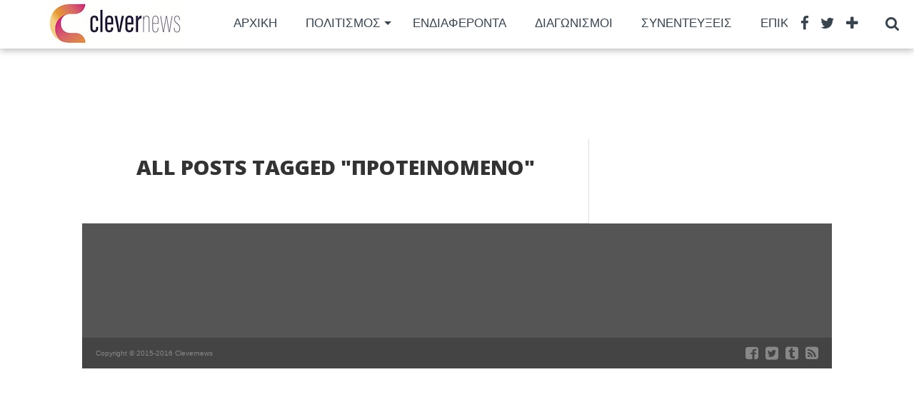

--- FILE ---
content_type: text/html; charset=utf-8
request_url: https://www.google.com/recaptcha/api2/aframe
body_size: 249
content:
<!DOCTYPE HTML><html><head><meta http-equiv="content-type" content="text/html; charset=UTF-8"></head><body><script nonce="13TGIr8xlUFEHW3eiYZ2ug">/** Anti-fraud and anti-abuse applications only. See google.com/recaptcha */ try{var clients={'sodar':'https://pagead2.googlesyndication.com/pagead/sodar?'};window.addEventListener("message",function(a){try{if(a.source===window.parent){var b=JSON.parse(a.data);var c=clients[b['id']];if(c){var d=document.createElement('img');d.src=c+b['params']+'&rc='+(localStorage.getItem("rc::a")?sessionStorage.getItem("rc::b"):"");window.document.body.appendChild(d);sessionStorage.setItem("rc::e",parseInt(sessionStorage.getItem("rc::e")||0)+1);localStorage.setItem("rc::h",'1768810086615');}}}catch(b){}});window.parent.postMessage("_grecaptcha_ready", "*");}catch(b){}</script></body></html>